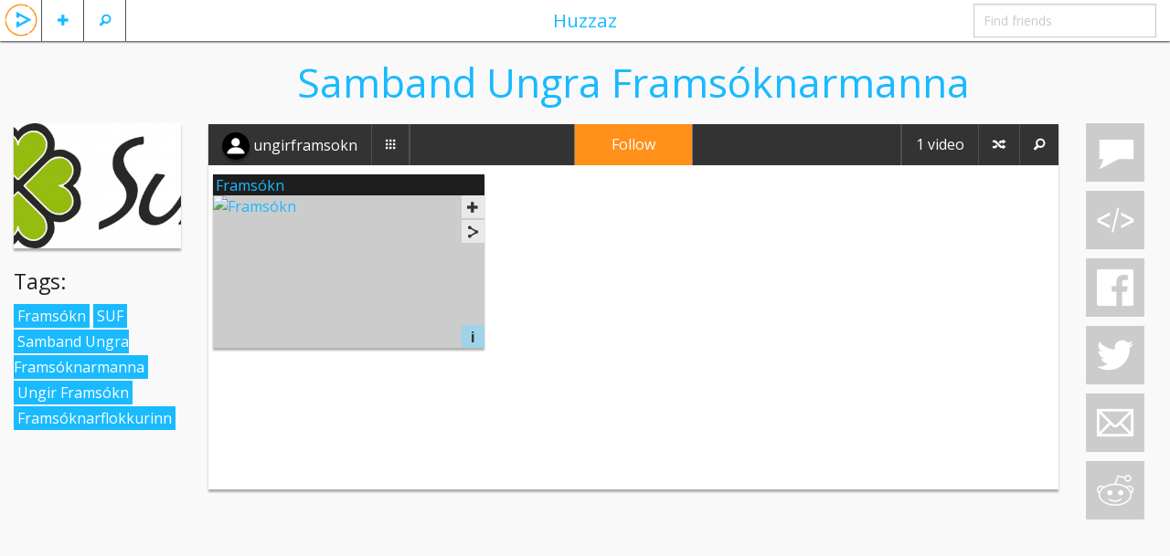

--- FILE ---
content_type: text/html; charset=UTF-8
request_url: https://huzzaz.com/collection/samband-ungra-frams-knarmanna
body_size: 11342
content:
<!doctype html>
<html class="no-js" lang="en">

		<head prefix="og: http://ogp.me/ns# fb: http://ogp.me/ns/fb# huzzaz: http://ogp.me/ns/fb/huzzaz#">
	<meta charset="utf-8"/>

	<meta property="fb:app_id" content="381735455270041" /> 
	<meta property="og:type"   content="object" /> 
	<meta property="og:url" content="https://huzzaz.com/collection/samband-ungra-frams-knarmanna" />
	<meta property="og:title" content="Samband Ungra Framsóknarmanna" />
	<meta property="og:image" content="https://huzzaz.com/procoverphotos/samband-ungra-frams-knarmanna.jpg" />
	<meta property="og:description" content="Enjoy my Huzzaz video collection!"/>
	<!-- Mobile viewport optimized: h5bp.com/viewport -->
	<meta name="viewport" content="width=device-width,initial-scale=1"/>

	<!-- twitter card -->
	<meta name="twitter:card" content="player">
	<meta name="twitter:site" content="@huzzaz">
	<meta name="twitter:title" content="Samband Ungra Framsóknarmanna">
	<meta name="twitter:description" content="Enjoy my Huzzaz video collection!">
	<meta name="twitter:image" content="https://huzzaz.com/procoverphotos/samband-ungra-frams-knarmanna.jpg">
	<meta name="twitter:player" content="https://huzzaz.com/tweetchnl/samband-ungra-frams-knarmanna">
	<meta name="twitter:player:width" content="480">
	<meta name="twitter:player:height" content="270">

	<link rel="stylesheet" type="text/css" href="/css/foundation.5.5.2.huzzaz/css/normalize.css" />
<link rel="stylesheet" type="text/css" href="/css/foundation.5.5.2.huzzaz/css/foundation.min.css" />
<link rel="stylesheet" type="text/css" href="/css/foundation.5.5.2.huzzaz/foundation-icons/foundation-icons.css" />
<link rel="stylesheet" type="text/css" href="/css/fancybox.all.min.css?2" />
<link rel="stylesheet" type="text/css" href="/css/colorpick.min.css" />
<link rel="stylesheet" type="text/css" href="//ajax.googleapis.com/ajax/libs/jqueryui/1/themes/flick/jquery-ui.css" />
<link rel="stylesheet" type="text/css" href="/css/style.min.css?31" />
<script type="text/javascript" src="/assets/c5452f5f/modernizr.js"></script>
<title>Samband Ungra Framsóknarmanna</title>
	<meta name="application-name" content="huzzaz" />
	<meta name="keywords" content="ungirframsokn Framsókn SUF Samband Ungra Framsóknarmanna Ungir Framsókn Framsóknarflokkurinn video collection huzzaz" />
	<meta name="description" content="Enjoy my Huzzaz video collection!"/>

    <link href='https://fonts.googleapis.com/css?family=Open+Sans:400,400italic,700,700italic' rel='stylesheet' type='text/css'>
							</head>

<body>
<div class="off-canvas-wrap" data-offcanvas> <div class="inner-wrap">

	
	<!-- Left Off Canvas Menu -->
<nav class="left-off-canvas-menu">
	<ul class="off-canvas-list">
					<li><label>Huzzaz</label></li>
			<li ><a data-reveal-id="loginModal">Log in</a></li>
			<li><a href="https://huzzaz.com/join" class="inviteFriends">Join Huzzaz</a></li>
			<li><a href="http://about.huzzaz.com/creating-collections/">Getting started</a></li>
			<li><a href="/collect">Bookmarklet</a></li>
			<li><a href="http://about.huzzaz.com/videogallery">Video gallery embed</a></li>
			<li><a href="http://about.huzzaz.com/pro-video-galleries">Pro video gallery showcase</a></li>
			<li><a href="http://about.huzzaz.com">About Huzzaz</a></li>
			<li><a href="/contact" onclick="window.open('http://contact.huzzaz.com?url='+encodeURIComponent(location.href), 'newwindow', 'width=600, height=500'); return false;">Contact</a></li>
			</ul>
</nav>

<!-- Right Off Canvas Menu for comments -->
	<nav class="right-off-canvas-menu">
		<ul class="off-canvas-list">
			<li><label><i class="fi-comment"></i> Comments for Samband Ungra Framsóknarmanna</label></li>
		</ul>
		<div class="off-canvas-comments">
			<div id="chat">
				<div class="leaveComment">
					<textarea id="commentTextbox" name="LeaveComment" class="commentArea" style="overflow: hidden" placeholder="leave a comment"></textarea>
				</div>
				<div id="commentHistory">
									</div>
				<div class="clear"></div>
			</div>
		</div>
	</nav>

<!-- Nav Bar -->
<nav class="tab-bar">
	<div class="left-small off-bar">
		<ul class="left">
			<li class="divider"></li>
			<li id="searchMenu" class="has-Ldropdown"><a href="#"><i class="fi-magnifying-glass"></i></a>
				<ul class="dropdown">
					<li><a href="/search">Search videos</a></li>
					<li><a href="/searchlive">Search LIVE videos</a></li>
										<li><a href="/explore">Explore collections</a></li>
				</ul>
			</li>
			<li class="divider"></li>
			<li id="plusMenu" class="has-Ldropdown"><a href="#"><i class="fi-plus"></i></a>
				<ul class="dropdown">
					<li><a data-reveal-id="loginModal">Add a video</a></li>
					<li><a data-reveal-id="loginModal">Create a collection</a></li>
					<!-- <li><a data-reveal-id="loginModal">Import playlist or album</a></li> -->
				</ul>
			</li>
			<li class="divider"></li>
						<li id="huzzazMenu" class="hzHdrLogo"><a class="left-off-canvas-toggle"><img src="/images/huzzazPlay.png" alt="huzzaz"/></a></li>
		</ul>
	</div>
	<div class="middle tab-bar-section show-for-medium-up"><a href="/explore">Huzzaz</a></div>
	<div class="right-small off-bar">
		<ul class="right">
							<li class="hide-for-large-up"><a class="right-off-canvas-toggle"><i class="fi-comment"></i></a></li>
						<li class="divider hide-for-large-up"></li>
			<li class="has-dropdown hide-for-large-up"><a href="#"><i class="fi-share"></i></a>
				<ul class="dropdown" style="width:225px;" >
					<li><a data-reveal-id="collectionEmbedModal" >&lt;/&gt;</a></li>					<li><a onclick="window.open('https://www.facebook.com/sharer/sharer.php?u=https://huzzaz.com/collection/samband-ungra-frams-knarmanna', 'newwindow', 'width=600, height=500'); return false;"><i class="fi-social-facebook"></i></a></li>
					<li><a href="#"><i class="fi-social-twitter" onclick="window.open('https://twitter.com/share?via=huzzaz&amp;hashtags=huzzaz,tweetchnl&amp;text='+encodeURI('Check out these awesome videos'), 'newwindow', 'width=600, height=500'); return false;"></i></a></li>
					<li><a href="#"><i class="fi-mail" data-reveal-id="emailFriendModal" data-message="Check out https://huzzaz.com/collection/samband-ungra-frams-knarmanna"></i></a></li>
					<li><a href="#"><i class="fi-social-reddit" onclick="window.open('http://www.reddit.com/submit?url=' + encodeURIComponent(window.location), 'newwindow', 'width=900, height=800,scrollbars=1'); return false"></i></a></li>
				</ul>
			</li>
			<li class="divider hide-for-large-up"></li>
			<li class="has-form show-for-medium-up"><input type="text" id="findFriends" placeholder="Find friends"></li>
		</ul>
	</div>
</nav>
	<div class="hz-wrap lazyload">

				
		<div id="videoadded" style="display: none;"><h2>Video added</h2></div>
		<div id="alreadyadded" style="display: none;"><h3>You already added this video</h3></div>
		<div id="huzzazapplaud" style="display: none;"><h2>Huzzah!</h2></div>
		<img src="/images/loading.svg" id="loading" alt="loading..." style="display: none;" />

		<div class="row">

			<div class="large-2 columns show-for-large-up">
									<div class="coverBox">
						<div class="collectionPic"  >
							<img src="/coverphotos/samband-ungra-frams-knarmanna.jpg" alt="cover art" />
						</div>
						<div class="clear"></div>
					</div>

					<!-- Featured order modal -->
					
					<!-- toggles collection between public and private -->
					
					<!-- about section -->
										<!-- collection tags -->
											<div class="playTagBox"><h4>Tags:</h4>
																			<a class="playTagLink" href="/explore/Framsókn">Framsókn</a>
													<a class="playTagLink" href="/explore/SUF">SUF</a>
													<a class="playTagLink" href="/explore/Samband_Ungra_Framsóknarmanna">Samband Ungra Framsóknarmanna</a>
													<a class="playTagLink" href="/explore/Ungir_Framsókn">Ungir Framsókn</a>
													<a class="playTagLink" href="/explore/Framsóknarflokkurinn">Framsóknarflokkurinn</a>
												</div>
													<div class="clear"></div>
			</div>

			<div class="small-12 large-9 columns">
				<div class="boxHeader">
											<h1 class="boxHeaderTitle">Samband Ungra Framsóknarmanna</h1>
										<div class="clear"></div>
				</div>

				<div class="mainBox">
					<!-- navbar for video collection -->
					<div class="contain-to-grid">
						<nav class="top-bar" data-topbar role="navigation">
							<ul class="title-area">
								<li class="name">
								</li>
								<!-- Remove the class "menu-icon" to get rid of menu icon. Take out "Menu" to just have icon alone -->
								<li class="toggle-topbar menu-icon"><a href="#"><span>Huzzaz</span></a></li>
							</ul>

															<!-- middle section with edit/follow button -->
								<section class="middleButton tab-bar-section show-for-large-up">
									<!-- follow/edit button -->
																			<a class="followButton" data-reveal-id="joinModal" data-toggle="modal">Follow</a>
																	</section>
							
      						<section class="top-bar-section">
								<!-- Left Nav Section -->
								<ul class="left">
																			<li><a href="/user/ungirframsokn" class="nameLink"><div class="smallCircle" style="background-image: url('/images/defaultProfilePhoto.png')"></div>  <span style="vertical-align: middle;">ungirframsokn</span></a></li>
										<li class="divider"></li>
										<li id="colltnBtn"><a href="/createdby/ungirframsokn"><i class="fi-thumbnails"></i></a></li>
										<li class="divider"></li>
										<li class="hide-for-large-up"><a class="aboutButton" data-reveal-id="aboutUserModal" title="about">?</a></li>
										<li class="divider hide-for-large-up"></li>
										<!-- toggles collection between public and private -->
																				<li class="divider"></li>
																	</ul>

								<!-- Right Nav Section -->
								<ul class="right">
									
										<!-- show edit/follow button on the right for smaller screens -->
																					<!-- follow/edit button -->
											<li class="divider hide-for-large-up"></li>
											<li class="hide-for-large-up">
																									<a class="followButton" data-reveal-id="joinModal" data-toggle="modal">Follow</a>
																							</li>
										
										<li class="divider"></li>
										<!-- shows icon for smaller screens -->
										<li class="followerCount show-for-large-up">
											<!-- <a href="/followers/samband-ungra-frams-knarmanna"><span class="hdrFollowCount">0</span><span class="followWord"> followers</span></a> -->
										</li>
										<li class="followerCount hide-for-large-up">
											<!-- <a href="/followers/samband-ungra-frams-knarmanna"><span class="hdrFollowCount">0</span> <i class="fi-torsos-all"></i></a> -->
										</li>
										<!--  -->
										<li class="divider"></li>
										<!-- shows icon for smaller screens -->
										<li class="videoCount nonBtn show-for-large-up"><a href="#">1 video</a></li>
										<li class="videoCount nonBtn hide-for-large-up"><a href="#">1 <i class="fi-play-video"></i></a></li>
										<!--  -->
										<li class="divider"></li>
										<li id="shuffleBtn" class="shuffleButton" title="Shuffle"><a href="#"><i class="fi-shuffle"></i></a></li>
										<li class="divider"></li>
										<li id="searchVidBtn" class="searchVideoButton" title="Find"><a href="#"><i class="fi-magnifying-glass"></i></a></li>
										<div id="searchVideoListBox"  style="display:none" ><input id="searchVideoList" placeholder="Find video"/></div>
																	</ul>
							</section>
						</nav>
					</div>
											<div id="videogallery">
							<div id="vidGalleryList">
																<ul id="vidList" style="list-style-type: none">
	<!-- placeholder for adding videos -->
	
	
	<li id="v0" class="videoBox" data-vid="450186" data-title="framsókn" data-title_og="Framsókn" data-order="1" data-host="youtube" data-vhostid="k4WkCVt0kq8" >
		<div class="cornerPocket">
			<!--Like Button-->
							<span data-reveal-id="joinModal" class="customIcons custom-applaud cornerApplaudButton " title="Applaud"></span>
						<div class="corner"><span class="likeNumber orange">1</span></div>
		</div>
		
		<div class="videoTitle">
			<a href="https://www.youtube.com/watch?v=k4WkCVt0kq8" rel="title" class="videoLink fancybox-media" data-vcaptionid="vcaption-0" title="Framsókn" data-title="Framsókn" onclick="return false;" data-type="youtube" data-src="https://www.youtube.com/embed/k4WkCVt0kq8" data-vid="450186">
				<span><img style="display:none;" class="" data-original="https://img.youtube.com/vi/k4WkCVt0kq8/mqdefault.jpg" data-title="Framsókn" alt="Framsókn" /></span>
				<h6 class="vidTitle">Framsókn</h6>
			</a>
		</div>

		<div class="videoThumbnail">
			<a href="https://www.youtube.com/watch?v=k4WkCVt0kq8" rel="video" class="fancybox-media" data-vcaptionid="vcaption-0" onclick="return false;" data-type="youtube" data-src="https://www.youtube.com/embed/k4WkCVt0kq8" data-title="Framsókn" >
									<img id="vthumb0" class="videoThumbImage" src="https://img.youtube.com/vi/k4WkCVt0kq8/mqdefault.jpg" data-original="https://img.youtube.com/vi/k4WkCVt0kq8/mqdefault.jpg" data-vidhost_id="k4WkCVt0kq8" data-title="Framsókn" alt="Framsókn" />
							</a>
		</div>

		<div class="videoBoxContent">
			<div class="submittedBy"><span class="user"><a href="/user/ungirframsokn" class="blackNameLink">ungirframsokn</a></span> | <span class="time">10/20/16</span></div>
		</div>

		<!--Video Add/Embed/Share Buttons-->
					<button class="btn-mini addVidBtn secondary" data-reveal-id="joinModal" type="button"><i class="fi-plus"></i></button>
				<!--Add Share dropdown button-->
		<div class="shareVidBtn">
			<div class="hzVideoDropdown hzDrop">
				<button class="btn-mini secondary"><i class="fi-share"></i></button>
				<ul class="hzDropdown">
					<li class="blue"><a href="/video/450186"><i class="fi-play-video"></i> Share Video</a></li>
					<li class="lilink" data-reveal-id="deeplinkModal" data-link="https://huzzaz.com/collection/samband-ungra-frams-knarmanna?hzv=450186" ><i class="fi-link"></i> Link</li>
					<li class="emailButton liemail" data-reveal-id="emailFriendModal" data-message="Check out https://huzzaz.com/collection/samband-ungra-frams-knarmanna?hzv=450186" data-subject="framsókn"><i class="fi-mail"></i> Email</li>
					<li class="lifacebook" data-url="https://huzzaz.com/collection/samband-ungra-frams-knarmanna?hzv=450186" data-v="0"><i class="fi-social-facebook"></i> Facebook</li>
					<li class="litwitter" onclick="window.open('https://twitter.com/share?url=https%3A%2F%2Fhuzzaz.com%2Fcollection%2Fsamband-ungra-frams-knarmanna%3Fhzv%3D450186&amp;via=huzzaz&amp;hashtags=huzzaz&amp;text='+encodeURI('Check out this video'), 'newwindow', 'width=600, height=500'); return false;"><i class="fi-social-twitter"></i> Twitter</li>
					<li data-reveal-id="videoEmbedModal" class="videoEmbedButton liembed" data-embedsrc="https://www.youtube.com/embed/k4WkCVt0kq8"><strong>&lt;/&gt;</strong> Embed</li>
				</ul>
			</div>
		</div>
		
		<!--Caption for Vid Gallery-->
		<div id="vcaption-0" style="display:none;">
			<span style="display:none;" data-vid="450186"></span>
							<button type="button" data-reveal-id="joinModal" class="customIcons custom-applaud" ></button><span class="likeNumberCaption orange">1</span>
				<button type="button" data-reveal-id="joinModal" class="btn-miniM secondary" ><i class="fi-plus"></i></button>
			
			<span class="fancyTitle">&nbsp;Framsókn</span> <span class="fancySubmittedby">submitted by ungirframsokn&nbsp;</span>
			<!--Add Share dropdown button-->
			<div class="hzFancyDropup hzDrop">
				<button class="btn-miniM secondary"><i class="fi-share"></i></button>
				<ul class="hzDropdown">
					<li class="blue"><a href="/video/450186"><i class="fi-play-video"></i> Share Video</a></li>
					<li class="lilink" data-reveal-id="deeplinkModal" data-link="https://huzzaz.com/collection/samband-ungra-frams-knarmanna?hzv=450186"><i class="fi-link"></i> Link</li>
					<li class="emailButton liemail" data-reveal-id="emailFriendModal" data-message="Check out https://huzzaz.com/collection/samband-ungra-frams-knarmanna?hzv=450186" data-subject="framsókn"><i class="fi-mail"></i> Email</li>
					<li class="lifacebook" data-url="https://huzzaz.com/collection/samband-ungra-frams-knarmanna?hzv=450186" data-v="0"><i class="fi-social-facebook"></i> Facebook</li>
					<li class="litwitter" onclick="window.open('https://twitter.com/share?url=https%3A%2F%2Fhuzzaz.com%2Fcollection%2Fsamband-ungra-frams-knarmanna%3Fhzv%3D450186&amp;via=huzzaz&amp;hashtags=huzzaz&amp;text='+encodeURI('Check out this video'), 'newwindow', 'width=600, height=500'); return false;"><i class="fi-social-twitter"></i> Twitter</li>
					<li data-reveal-id="videoEmbedModal" class="videoEmbedButton liembed" data-embedsrc="https://www.youtube.com/embed/k4WkCVt0kq8"><strong>&lt;/&gt;</strong> Embed</li>
				</ul>
			</div>
			<button type="button" data-vid="450186" data-reveal-id="vidCommentModal" class="btn-miniM-comment vidCommentButton warning"><i class="fi-comment-video"></i> Comments</button>
		</div>
		<!-- End Caption -->

		<!--Adds button to allow Mod to delete Video-->
			

		<!--Adds button to allow anyone to refresh Video-->
		<button id="vd0" data-reveal-id="vidInfoModal" data-vidid="450186" class="btn-mini vidInfo vidInfoBtn info" data-description="" data-title="Framsókn"><b>i</b></button>
		<input class="vidTitleEntity" type="hidden" value="Framsókn" />
		<input class="vidDescriptionEntity" type="hidden" value="" />

		<div class="clear"></div>

	</li>
</ul>
<div class="clear"></div>							</div>
						</div>
															</div>
				<div class="clear"></div>
			</div>

			<div class="large-1 columns show-for-large-up">
				<div class="affix rightBarFixed">
					<a class="simpleIcons si-comment socialButtons right-off-canvas-toggle" title="comments" ></a>
					<a id="embedBtn" class="simpleIcons si-embed socialButtons" title="embed"></a>
					<a class="simpleIcons si-facebook socialButtons" title="facebook"></a>
					<a class="simpleIcons si-twitter socialButtons" title="twitter" onclick="window.open('https://twitter.com/share?via=huzzaz&amp;hashtags=huzzaz,tweetchnl&amp;text='+encodeURI('Check out these awesome videos'), 'newwindow', 'width=600, height=500'); return false;"></a>
					<a class="simpleIcons si-email socialButtons emailButton" title="email" data-reveal-id="emailFriendModal" data-message="Check out https://huzzaz.com/collection/samband-ungra-frams-knarmanna" data-subject="Samband Ungra Framsóknarmanna"></a>
					<a class="simpleIcons si-reddit socialButtons" title="reddit" onclick="window.open('http://www.reddit.com/submit?url=' + encodeURIComponent(window.location), 'newwindow', 'width=900, height=800,scrollbars=1'); return false"></a>
				</div>
				<div class="clear"></div>
			</div>

		</div>

		<!-- url and unique value storage -->
						<input type="hidden" id="playbackQuality" value="default" />
				<input type="hidden" id="fullscreen" value="default" />

	</div>
	<a class="exit-off-canvas"></a>

</div> </div>

<!-- joyride tour for new users -->

<!-- css for fullscreen navigation -->
<!--Modals-->
	<!--Email Friend Modal-->
	<div id="emailFriendModal"  class="reveal-modal medium" data-reveal>
 
	<div class="modalHeader">
	    <h5>Email</h5>
	</div>
 
	<form id="newCollectionForm" method="post" enctype="multipart/form-data">

		<div class="row hide">
			<div class="small-3 columns">
				<label for="name" class="inputLabel">Name</label>
			</div>
			<div class="small-10 columns">
				<input id="name" type="text" class="fullWidthInput" name="name" placeholder="Name">
			</div>
		</div>

		<div class="row collapse emailOptions">
			<div class="small-12 columns center emailOptionHeader">Send email via</div>
			<div class="small-3 columns center emailOption"><a id="gmailOption" href="" target="_blank">gmail</a></div>
			<div class="small-3 columns center emailOption"><a id="yahoomailOption" href="" target="_blank">yahoo mail</a></div>
			<div class="small-3 columns center emailOption"><a id="hotmailOption" href="" target="_blank">hotmail, outlook</a></div>
			<div class="small-3 columns center emailOption"><a id="aolmailOption" href="" target="_blank">aol mail</a></div>
		</div>

		<div class="row">
			<div class="small-2 columns">
				<label for="emailFriendsFrom" class="inputLabel">From</label>
			</div>
			<div class="small-10 columns">
				<input id="emailFriendsFrom" type="text" class="fullWidthInput" name="emailFriendsFrom" placeholder="Your name" required>
			</div>
		</div>

		<div class="row">
			<div class="small-2 columns">
				<label for="emailFriends" class="inputLabel">To</label>
			</div>
			<div class="small-10 columns">
				<input id="emailFriends" type="text" class="fullWidthInput" name="emailFriends" placeholder="friends, family, strangers, enemies..." required>
			</div>
		</div>

		<div class="row">
			<div class="span-12 columns inputLabel">Message</div>
			<div class="span12 columns"><textarea maxlength="600" name="emailFriendsMessage" class="fullWidthTextArea emailFriendsMessage cEmbed" style="height: 120px" ></textarea></div>
		</div>

		<div class="row">
			<div class="small-12 columns">
				<button type="submit" class="right">Send email</button>
			</div>
		</div>

	</form>
  <a class="close-reveal-modal">&#215;</a>

</div>	<!--Video Comment Modal-->
	
<div id="vidCommentModal" class="reveal-modal medium" data-reveal>
 
	<div class="row">
		<div class="small-12 columns"><h5 class="center orange">Live Video Comments</h5></div>
	</div>
	 
	<div class="modalComment row">
		<div class="small-12 columns">
			<textarea id="vidCommentTextbox" name="LeaveVidComment" class="vidCommentArea" style="overflow: hidden" placeholder="join the conversation"></textarea>
		</div>
	</div>
	<div id="vidCommentHistory"></div>
	<a class="close-reveal-modal">&#215;</a> 
</div>	<!--Embed Video Modal-->
	<div id="videoEmbedModal" class="reveal-modal medium" data-reveal>
	<div class="modalHeader">
	    <h5>Embed video on a website or blog</h5>
	</div>

	<div class="embedInputs row">
		<div class="small-2 columns text-right">
			Width
		</div>
		<div class="small-4 columns">
			<div class="row collapse">
				<div class="small-9 columns">
					<input type="text" class="embedWidth" value="Auto" disabled/>
				</div>
				<div class="small-3 columns">
					<span class=" postfix">px</span>
				</div>
			</div>
		</div>
		<div class="small-2 columns text-right">
			Height
		</div>
		<div class="small-4 columns">
			<div class="row collapse">
				<div class="small-9 columns">
					<input type="text" class="embedHeight" value="Auto" disabled/>
				</div>
				<div class="small-3 columns">
					<span class="postfix">px</span>
				</div>
			</div>
		</div>
	</div>

	<div class="row">
		<div class="small-12 columns">
			<textarea class="embedCode cEmbed" rows="6" readonly></textarea>
		</div>
	</div>
	<input type="hidden" id="embedsrchidden" />

	<a class="close-reveal-modal">&#215;</a> 
</div>	<!--Embed Collection Modal-->
	<div id="collectionEmbedModal" class="reveal-modal medium" data-reveal>

	<div class="modalHeader">
	    <h5>Video Gallery Embed Code <a href="http://pro.huzzaz.com/videogallery" class="embedtuts" target="_blank" >Tutorials</a></h5>
	</div>

	<div class="row">
					<div class="small-12 columns">
				<b>Layout options</b>: <a href="http://pro.huzzaz.com/pro-video-galleries/" target="_blank" class="bluetoorangelink">Previews here</a>
				<ul class="layoutOptions center">
				    <li class="active layoutOption">Atlas</li>
				    <li class="layoutOption disabled" data-reveal-id="warningProOnlyModal">Vega</li>
				    <li class="layoutOption disabled" data-reveal-id="warningProOnlyModal">Luna</li>
				    <li class="layoutOption disabled" data-reveal-id="warningProOnlyModal">Stella</li>
				    <li class="layoutOption disabled" data-reveal-id="warningProOnlyModal">Nova</li>
				    <li class="layoutOption disabled" data-reveal-id="warningProOnlyModal">Saros</li>
				    <li class="layoutOption disabled" data-reveal-id="warningProOnlyModal">Helios</li>
				    <li class="layoutOption disabled" data-reveal-id="warningProOnlyModal">Aurora</li>
				    <li class="layoutOption disabled" data-reveal-id="warningProOnlyModal">Mira</li>
				    <li class="layoutOption disabled" data-reveal-id="warningProOnlyModal">Orion</li>
				    <li class="layoutOption disabled" data-reveal-id="warningProOnlyModal">Popout Link</li>
				</ul>
			</div>
			</div>

	
		<div class="cEmbedInputs row">
			<div class="small-2 columns vppInput end">
				<label for="vcVpp"><a onclick="window.open('https://huzzaz.com/proembed/huzzaz-feature-tutorials?layout=popout&hzv=493783', 'newwindow', 'width=1025, height=650'); return false;" href="https://huzzaz.com/proembed/huzzaz-feature-tutorials?layout=popout">Videos/Page</a></label>
				<div class="row collapse postfix-radius">
					<div class="small-12 medium-12 large-6 columns end">
						<input type="text" id="vcVpp" class="vcInput2" value="12" >
					</div>
				</div>
			</div>
			<div class="small-2 columns searchInput">
				<label><a onclick="window.open('https://huzzaz.com/proembed/huzzaz-feature-tutorials?layout=popout&hzv=493789', 'newwindow', 'width=1025, height=650'); return false;" href="https://huzzaz.com/proembed/huzzaz-feature-tutorials?layout=popout">Search</a><sup class="blue" style="cursor: pointer;" title="Add a search box">?</sup></label>
				<div class="switch" data-reveal-id="warningProOnlyModal">
				  <input id="vcEmbedSearch" type="checkbox" value="1">
				  <label for="vcEmbedSearch"></label>
				</div>
			</div>
			<div class="small-2 columns">
				<label><a onclick="window.open('https://huzzaz.com/proembed/huzzaz-feature-tutorials?layout=popout&hzv=493788', 'newwindow', 'width=1025, height=650'); return false;" href="https://huzzaz.com/proembed/huzzaz-feature-tutorials?layout=popout">Gray</a><sup class="blue" style="cursor: pointer;" title="Use a neutral color play icon">?</sup></label>
				<div class="switch" data-reveal-id="warningProOnlyModal">
					<input id="vcEmbedGicon" type="checkbox" value="1" />
					<label for="vcEmbedGicon"></label>
				</div>
			</div>
			<div class="small-2 columns titleOverlayInput">
				<label><a onclick="window.open('https://huzzaz.com/proembed/huzzaz-feature-tutorials?layout=popout&hzv=493790', 'newwindow', 'width=1025, height=650'); return false;" href="https://huzzaz.com/proembed/huzzaz-feature-tutorials?layout=popout">Title Overlay</a><sup class="blue" style="cursor: pointer;" title="Title overlays on thumbnail when hovered on">?</sup></label>
				<div class="switch" data-reveal-id="warningProOnlyModal">
					<input id="vcEmbedTitleOverlay" type="checkbox" value="1" />
					<label for="vcEmbedTitleOverlay"></label>
				</div>
			</div>
			<div class="small-2 columns nocoverartInput">
				<label><a onclick="window.open('https://huzzaz.com/proembed/huzzaz-feature-tutorials?layout=popout&hzv=493785', 'newwindow', 'width=1025, height=650'); return false;" href="https://huzzaz.com/proembed/huzzaz-feature-tutorials?layout=popout">No Cover Art</a><sup class="blue" style="cursor: pointer;" title="Shows 1st video by default instead of cover art">?</sup></label>
				<div class="switch" data-reveal-id="warningProOnlyModal">
					<input id="vcNoCoverArt" type="checkbox" value="1" />
					<label for="vcNoCoverArt"></label>
				</div>
			</div>
			<div class="small-2 columns end autoplay">
				<label><a onclick="window.open('https://huzzaz.com/proembed/huzzaz-feature-tutorials?layout=popout&hzv=493786', 'newwindow', 'width=1025, height=650'); return false;" href="https://huzzaz.com/proembed/huzzaz-feature-tutorials?layout=popout">Autoplay</a><sup class="blue" style="cursor: pointer;" title="Automatically plays first video when page loads">?</sup></label>
				<div class="switch" data-reveal-id="warningProOnlyModal">
					<input id="vcAutoplay" type="checkbox" value="1" />
					<label for="vcAutoplay"></label>
				</div>
			</div>
		</div>

		<div class="row">
			<div class="span-12 columns">
				<b>Float Video</b>(<a onclick="window.open('https://huzzaz.com/proembed/huzzaz-feature-tutorials?layout=popout&hzv=584915', 'newwindow', 'width=1025, height=650'); return false;" href="https://huzzaz.com/proembed/huzzaz-feature-tutorials?layout=popout">Preview</a>): Video player minimizes and floats on page as user scrolls
			</div>
		</div>

		<div class="cEmbedInputs row">
			<div class="small-2 columns end autoplay">
				<label>Disabled</label>
				<div class="switch">
					<input id="float_disabled_input" type="radio" name="float_video" value="0" checked/>
					<label for="float_disabled_input"></label>
				</div>
			</div>
			<div class="small-2 columns end autoplay">
				<label>Top Left</label>
				<div class="switch" data-reveal-id="warningProOnlyModal">
					<input id="float_topleft_input" type="radio" name="float_video" value="topleft" />
					<label for="float_topleft_input"></label>
				</div>
			</div>
			<div class="small-2 columns end autoplay">
				<label>Top Right</label>
				<div class="switch" data-reveal-id="warningProOnlyModal">
					<input id="float_topright_input" type="radio" name="float_video" value="topright" />
					<label for="float_topright_input"></label>
				</div>
			</div>
			<div class="small-2 columns end autoplay">
				<label>Bottom Left</label>
				<div class="switch" data-reveal-id="warningProOnlyModal">
					<input id="float_bottomleft_input" type="radio" name="float_video" value="bottomleft" />
					<label for="float_bottomleft_input"></label>
				</div>
			</div>
			<div class="small-2 columns end autoplay">
				<label>Bottom Right</label>
				<div class="switch" data-reveal-id="warningProOnlyModal">
					<input id="float_bottomright_input" type="radio" name="float_video" value="bottomright" />
					<label for="float_bottomright_input"></label>
				</div>
			</div>
		</div>

	
	<div class="row">
		<div class="span-12 columns">
			<b>Custom Colors</b> - Use <a href="http://www.colourlovers.com/web" target="_blank" class="bluetoorangelink" >Hex colors</a> or <a href="http://www.w3schools.com/colors/colors_names.asp" target="_blank" class="bluetoorangelink" >CSS color names</a>
		</div>
	</div>

	<div class="cEmbedInputs row">
		<div class="small-3 columns">
			<label for="vcBg">Background</label>
			<input type="text" id="vcBg" class="colorI" placeholder="optional" /><div class="color-box"></div>
		</div>
		<div class="small-3 columns">
			<label for="vcColor">Font color</label>
			<input type="text" id="vcColor" class="colorI" placeholder="optional" /><div class="color-box"></div>
		</div>
		<div class="small-3 columns">
			<label for="vcButton">Button</label>
			<input type="text" id="vcButton" class="colorI" placeholder="optional"/><div class="color-box"></div>
		</div>
		<div class="small-3 columns">
			<label for="vcHighlight">Highlight</label>
			<input type="text" id="vcHighlight" class="colorI" placeholder="optional"/><div class="color-box"></div>
		</div>
	</div>

	<div class="cEmbedOptions row">
		<div class="span-12 columns">
			<b>Website Embed Codes</b>
		</div>
		<div class="small-12 columns">
			<dl class="tabs" data-tab>
				<dd class="codeNav active"><a href="#wpEmbed">Wordpress</a></dd>
				<dd class="codeNav"><a href="#ssEmbed">SquareSpace</a></dd>
				<dd class="codeNav"><a href="#weebly">Weebly</a></dd>
				<dd class="codeNav"><a href="#tpostEmbed">Tumblr</a></dd>
				<dd class="codeNav"><a href="#hEmbed">HTML</a></dd>
			</dl>
			<div class="tabs-content">
				<div class="content active" id="wpEmbed">
					<span>(1) Download the <a href="http://wordpress.org/plugins/huzzaz-video-gallery/" target="_blank" class="bluetoorangelink">plugin</a> (2) Copy &amp; paste the shortcode below in to WordPress</span>
					<textarea id="wpEmbedCode" class="cEmbed" rows="2" readonly>[huzzaz id="samband-ungra-frams-knarmanna" vpp="12"]</textarea>
				</div>
				<div class="content" id="ssEmbed">
					<span>(1) Add Markdown block to page (2) Copy &amp; paste the code snippet below in to "Markdown" block</span>
					<textarea id="ssEmbedCode" class="cEmbed" rows="5" readonly><div class="hzWrapper"><div class="hzload" style="width: 200px; padding: 10px; border-radius: 5px; margin: auto; text-align: center; background-color: #fff;"><img src="//huzzaz.com/images/hzload.gif" style="width:75px;" alt="loading videos"/><div>Loading Videos...</div></div><iframe class="hzframe" src="https://huzzaz.com/embed/samband-ungra-frams-knarmanna?vpp=12" height="0" width="100%" frameborder="0" webkitAllowFullScreen mozallowfullscreen allowFullScreen allowTransparency="true"></iframe><script src="https://huzzaz.com/js/hzframe.min.js"></script></div></textarea>
				</div>
				<div class="content" id="weebly">
					<span>(1) Download the Huzzaz App for Weebly (2) Copy &amp; paste the shortcode below into Weebly</span>
					<textarea id="weeblyEmbedCode" class="cEmbed" rows="5" readonly>embed/samband-ungra-frams-knarmanna?vpp=12</textarea>
				</div>
				<div class="content" id="tpostEmbed">
					<span>(1) Change Account Settings to Edit posts using plain text/HTML (2) Copy &amp; paste the shortcode below in to Tumblr</span>
					<textarea id="tpostEmbedCode" class="cEmbed" rows="5" readonly><div class="hzWrapper"><div class="hzload" style="width: 200px; padding: 10px; border-radius: 5px; margin: auto; text-align: center; background-color: #fff;"><img src="//huzzaz.com/images/hzload.gif" style="width:75px;" alt="loading videos"/><div>Loading Videos...</div></div><iframe class="hzframe" src="https://huzzaz.com/embed/samband-ungra-frams-knarmanna?vpp=12" height="0" width="100%" frameborder="0" webkitAllowFullScreen mozallowfullscreen allowFullScreen allowTransparency="true"></iframe><script src="https://huzzaz.com/js/hzframe.min.js"></script></div></textarea>
				</div>
				<div class="content" id="hEmbed">
					<span>(1) Copy &amp; paste the code snippet below</span> <span class="pLink"><a onclick="window.open('https://huzzaz.com/proembed/samband-ungra-frams-knarmanna?layout=popout', 'newwindow', 'scrollbars=1,width=1025, height=650'); return false;" href="https://huzzaz.com/proembed/samband-ungra-frams-knarmanna?layout=popout">Samband Ungra Framsóknarmanna</a></span>
					<textarea id="hEmbedCode" class="cEmbed" rows="5" readonly><div class="hzWrapper"><div class="hzload" style="width: 200px; padding: 10px; border-radius: 5px; margin: auto; text-align: center; background-color: #fff;"><img src="//huzzaz.com/images/hzload.gif" style="width:75px;" alt="loading videos"/><div>Loading Videos...</div></div><iframe class="hzframe" src="https://huzzaz.com/embed/samband-ungra-frams-knarmanna?vpp=12" height="0" width="100%" frameborder="0" webkitAllowFullScreen mozallowfullscreen allowFullScreen allowTransparency="true"></iframe><script src="https://huzzaz.com/js/hzframe.min.js"></script></div></textarea>
				</div>
			</div>
		</div>
	</div>
	
	<input type="hidden" id="cembedsrchidden" value="samband-ungra-frams-knarmanna" />
	<a class="close-reveal-modal"><i class="fi-arrow-right"></i></a>
</div>	<!--About User Modal-->
	<div id="aboutUserModal" class="reveal-modal small" data-reveal>
 
	<div class="modalHeader">
				    <h5>Samband Ungra Framsóknarmanna</h5>
			</div>
	 
	<div class="row">
		<div class="small-12 columns">
			<div class="collectionDescription">
															A mysterious collection of some sorts...
												</div>
							<div class="playTagBox"><b>Tags:</b>
													<a class="playTagLink" href="/explore/Framsókn">Framsókn</a>
									<a class="playTagLink" href="/explore/SUF">SUF</a>
									<a class="playTagLink" href="/explore/Samband_Ungra_Framsóknarmanna">Samband Ungra Framsóknarmanna</a>
									<a class="playTagLink" href="/explore/Ungir_Framsókn">Ungir Framsókn</a>
									<a class="playTagLink" href="/explore/Framsóknarflokkurinn">Framsóknarflokkurinn</a>
								</div>
			
		</div>
	</div>
	<a class="close-reveal-modal">&#215;</a>

</div>	<!--Video Info Modal-->
	<div id="vidInfoModal" class="reveal-modal small" data-reveal>
	 
			<div class="modalHeader">
		    <button class="secondary editVidInfo left" type="button" data-reveal-id="warningProOnlyModal2" style="margin-left: 5px; margin-top: 5px;"><i class="fi-pencil"></i></button>
		    <h5 id="vidInfoTitle" style="display:inline-block;">Video Info</h5>
		</div>
	 
		<div class="row"><div class="small-12 columns">
			<div id="vidInfoDesc">Description</div>
		</div> </div>

	
	<form id="refreshVidForm" method="post">		 
		<div class="row" style="padding: 10px 0; background-color: #ddd; margin-top: 10px;"><div class="small-12 columns">
			<button id="refreshVidButton" type="submit" name="refreshVid"><i class="fi-refresh"></i></button>
			Update the title and description from YouTube or Vimeo
		</div> </div>
	</form>

	<a class="close-reveal-modal">&#215;</a>
</div>	<!--Deeplink Modal-->
	<div id="deeplinkModal" class="reveal-modal small" data-reveal>
 
	<div class="modalHeader">
	    <h5>Share this video and collection</h5>
	</div>

	<div class="row">
		<div class="small-12 columns">
			<div class="deeplink"></div>
		</div>
	</div>
	<a class="close-reveal-modal">&#215;</a>

</div>	<!--Warning Pro Only Modal-->
	<div id="warningProOnlyModal" class="reveal-modal small" data-reveal>
 
	<div class="modalHeader">
	    <h5>Huzzaz Pro Feature</h5>
	</div>

	<div class="row">
		<div class="small-12 columns">
			<div>This feature is only available with Huzzaz Pro.</div>
			<br/>
			<a class="button btn-inverse" href="#" data-reveal-id="collectionEmbedModal">Back</a>
			<a class="button" href="/pro" >Get Huzzaz Pro</a>
		</div>
	</div>
	<a class="close-reveal-modal">&#215;</a>

</div>	<!--Warning Pro Only 2 Modal-->
	<div id="warningProOnlyModal2" class="reveal-modal small" data-reveal>
 
	<div class="modalHeader">
	    <h5>Huzzaz Pro Feature</h5>
	</div>

	<div class="row">
		<div class="small-12 columns">
			<div>Get Huzzaz Pro to create unique titles and descriptions for your videos.</div>
			<br/>
			<a class="button" href="/pro" >Get Huzzaz Pro</a>
		</div>
	</div>
	<a class="close-reveal-modal">&#215;</a>

</div>
	

	<!-- Join Modal  -->
	<div id="joinModal" class="reveal-modal medium" data-reveal>
	 
 	<div class="modalHeader">
	    <h5>Join Huzzaz</h5>
	</div>
	 
	<div class="row">
		<div class="small-12 columns center requestTitle">Start collecting all your favorite videos</div>
		<div class="small-12 columns center"><a href="https://huzzaz.com" class="joinButton">Join Huzzaz</a></div>
	</div>

	<a class="close-reveal-modal">&#215;</a>
</div>
	<!-- Log In  -->
	<div id="loginModal" class="reveal-modal medium" data-reveal>
 
	<div class="modalHeader">
	    <h5 >Log in</h5>
	</div>
 		
	<form id="loginForm" method="post">

		<div class="row">
			<div class="small-12 medium-5 columns">
				<label for="LoginForm_user_id">Username</label>
				<input name="LoginForm[user_id]" type="text" id="LoginForm_user_id" style="margin: 0;" required="required" class="modalInput" tabindex="1" />
				<a href="https://huzzaz.com/join">Join Huzzaz</a>
			</div>
			<div class="small-12 medium-5 columns">
				<label for="LoginForm_password">Password</label>
				<input id="LoginForm_password" type="password" name="LoginForm[password]" style="margin: 0;" required="required" class="modalInput" tabindex="3"/>
				<a class="forgotpassword" data-reveal-id="forgotPasswordModal">Forgot your password?</a>
			</div>
			<div class="small-4 medium-2 columns">
				<button type="submit" style="margin: 20px 0 0" tabindex="3">Log in</button>
			</div>
		</div>
	</form>

	<hr style="margin: 20px 0;">

	<div class="row" style="margin-bottom: 40px;">
		<div class="small-12 columns facebooklogin center">
			<img src="/images/facebook-login-button.png" alt="facebook login" onclick="fbLogin()" style="cursor:pointer" />
		</div>
	</div>
	<a class="close-reveal-modal">&#215;</a>

</div>
	<!--Forgot Password Modal-->
	<div id="forgotPasswordModal" class="reveal-modal medium" data-reveal>
 
	<div class="modalHeader">
	    <h5>Retrieve username and password</h5>
	</div>
	<form method="post">
		<div class="hide">
			<div class="span3 inputLabel">Name</div>
			<input id="name" type="text" name="name" />
		</div>

		<div class="row">
			<div class="small-12 columns"><h5>Enter your email address to retrieve your username and password</h5></div>
			<div class="small-4 columns end"><input type="email" name="forgotPassword" class="modalInput" id="forgotPassword" placeholder="Email" /></div>
			<div class="small-12 columns">(Check your spam folder if you don't find it in your inbox)</div>
		</div>

		<hr style="margin: 20px 0;">

		<div class="row">
			<div class="small-12 columns"><button type="submit" class="right">Send help</button></div>
		</div>
	</form>
	<a class="close-reveal-modal">&#215;</a>

</div>

<script src="//ajax.googleapis.com/ajax/libs/jquery/2.1.1/jquery.min.js"></script>
<script src="//ajax.googleapis.com/ajax/libs/jqueryui/1.11.2/jquery-ui.min.js"></script>
<script src= "https://player.twitch.tv/js/embed/v1.js"></script>
<script type="text/javascript" src="https://ssl.p.jwpcdn.com/6/11/jwplayer.js"></script>









<script type="text/javascript">
$(function() {
	$(document).foundation('joyride', 'start');
	// custom animation for embed modal
	$('#embedBtn').on('click', function() {
	  $('#collectionEmbedModal').css("visibility", "visible").css("display", "block");
	  $('#collectionEmbedModal').animate({
	  	right: "0"
	  });
	});
	$('#collectionEmbedModal .close-reveal-modal').on('click', function() {
	  $('#collectionEmbedModal').animate({
	  	right: "-60%"
	  }, 400, function(){
		  $('#collectionEmbedModal').css("visibility", "hidden").css("display", "none");	  	
	  });
	});

});
</script>

<script type="text/javascript">

	//paginates videos when it is the applauded section
	$('body').on('click', '.prevPage', function(){
		$("#loading").show();
		var $next = $(this).next();
		var $prev = $(this);
		$prev.attr('data-page', parseInt($prev.attr('data-page'),10)-1);
		$next.attr('data-page', parseInt($next.attr('data-page'),10)-1);		
		$("#"+$(this).data('gallery')).load('/collection/paginate?page='+$(this).attr('data-page'), function() {
			$("#loading").hide();
		    //load video thumbnails via ajax on new page
		    $('.lazy').each(function (i, e) {
		        if( $(this).hasClass('vimeoThumb') ) {
		            var that = $(this);
		            var index = i;
		            $.ajax({
		                url: 'https://vimeo.com/api/oembed.json?url=http%3A//vimeo.com/' + that.data('vidhost_id'),
		                json: 'callback',
		                dataType: 'json',
		                success: function (data) {
		                    imgUrl = data.thumbnail_url.replace("http://","https://");
		                    that.parent().data("image", imgUrl);
		                    if( index < 13 ){
		                        that.hide().attr('src', imgUrl).fadeIn().data('original', imgUrl)
		                        .parents('.videoBox').find('.vimeoHiddenThumb').data('original', imgUrl).attr('src', imgUrl);
		                    }
		                    else{
		                        that.data('original', imgUrl)
		                        .parents('.videoBox').find('.vimeoHiddenThumb').data('original', imgUrl).attr('src', imgUrl);
		                    }
		                }
		            });
		        } else if( $(this).hasClass('twitchVOD') ) {
		            var that = $(this);
		            var index = i;
		            $.ajax({
		                url: 'https://api.twitch.tv/kraken/videos/' + that.data('vidhost_id'),
		                json: 'callback',
		                dataType: 'json',
		                headers: {
		                    'Accept': 'application/vnd.twitchtv.v5+json',
		                    'Client-ID': 'hves9wj2oata8bwwlo12c0e61wbahx'
		                },
		                success: function (data) {
		                    imgUrl = data.preview.large;
		                    that.parent().data("image", imgUrl);
		                    if( index < 13 ){
		                        that.hide().attr('src', imgUrl).fadeIn().data('original', imgUrl)
		                        .parents('.videoBox').find('.vimeoHiddenThumb').data('original', imgUrl).attr('src', imgUrl);
		                    }
		                    else{
		                        that.data('original', imgUrl)
		                        .parents('.videoBox').find('.vimeoHiddenThumb').data('original', imgUrl).attr('src', imgUrl);
		                    }
		                }
		            });
		        } else if( $(this).hasClass('twitchLive') ) {
		            var that = $(this);
		            var index = i;
		            $.ajax({
		                url: 'https://api.twitch.tv/kraken/users?login=' + that.data('vidhost_id'),
		                json: 'callback',
		                dataType: 'json',
		                headers: {
		                    'Accept': 'application/vnd.twitchtv.v5+json',
		                    'Client-ID': 'hves9wj2oata8bwwlo12c0e61wbahx'
		                },
		                success: function (user_data) {
		                    $.ajax({
		                        url: 'https://api.twitch.tv/kraken/streams/' + user_data.users[0]._id,
		                        json: 'callback',
		                        dataType: 'json',
		                        headers: {
		                            'Accept': 'application/vnd.twitchtv.v5+json',
		                            'Client-ID': 'hves9wj2oata8bwwlo12c0e61wbahx'
		                        },
		                        success: function (stream_data) {
		                            if(stream_data.stream) {
		                                imgUrl = stream_data.stream.preview.large;
		                                that.parents('.videoBox').prepend('<div class="liveBadge">LIVE</div>');
		                            } else {
		                                imgUrl = "/images/twitchLive-offline.png";
		                            }
		                            that.parent().data("image", imgUrl);
		                            if( index < 13 ){
		                                that.hide().attr('src', imgUrl).fadeIn().data('original', imgUrl)
		                                .parents('.videoBox').find('.vimeoHiddenThumb').data('original', imgUrl).attr('src', imgUrl);
		                            }
		                            else{
		                                that.data('original', imgUrl)
		                                .parents('.videoBox').find('.vimeoHiddenThumb').data('original', imgUrl).attr('src', imgUrl);
		                            }
		                        }
		                    });
		                }
		            });
		        }
		    });
			$( ".videoThumbImage" ).css( "height", parseInt($(".videoThumbImage").css("width"),10)*9/16 );
		});
		if( $prev.attr('data-page') === 0 )
			$prev.toggleClass("btn-inverse prevPage");
		if( $next.attr('data-page') == parseInt($(this).data('pagetotal'),10)-1 )
			$next.toggleClass("btn-inverse nextPage");
		$('html, body').animate({ scrollTop: 0 }, 'slow');
	});
	$('body').on('click', '.nextPage', function(data){
		$("#loading").show();
		var $next = $(this);
		var $prev = $(this).prev();
		$("#"+$(this).data('gallery')).load('/collection/paginate?page='+$(this).attr('data-page'), function() {
			$("#loading").hide();
		    //load video thumbnails via ajax on new page
		    $('.videoThumbImage').each(function (i, e) {
		        var that = $(this);
		        if( $(this).hasClass('vimeoThumb') ) {
		            $.ajax({
		                url: 'https://vimeo.com/api/oembed.json?url=http%3A//vimeo.com/' + that.data('vidhost_id'),
		                jsonp: 'callback',
		                dataType: 'jsonp',
		                success: function (data) {
		                    imgUrl = data[0].thumbnail_url;
		                    that.hide().attr('src', imgUrl).fadeIn()
		                    .parents('.videoBox').find('.vimeoHiddenThumb').attr('src', imgUrl);
		                }
		            });
		        } else {
			        that.hide().attr('src', that.data('original')).fadeIn()
			        .parents('.videoBox').find('.vimeoHiddenThumb').attr('src', that.data('original'));
		        }
		    });
		});
		$prev.attr('data-page', parseInt($prev.attr('data-page'),10)+1);
		$next.attr('data-page', parseInt($next.attr('data-page'),10)+1);		
		if( $next.attr('data-page') == $(this).data('pagetotal') )
			$next.toggleClass("btn-inverse nextPage");
		if( $prev.attr('data-page') == 1 )
			$prev.toggleClass("btn-inverse prevPage");
		$('html, .hz-wrap').animate({ scrollTop: 0 }, 'slow');
	});

	$('body').on('click', '.si-facebook', function(){
		FB.ui({
		  method: 'feed',
		  link: window.location.href,
		  picture: $("meta[property='og:image']").attr('content'),
		  name: $("meta[property='og:title']").attr('content'),
		  description: $("meta[property='og:description']").attr('content').substr(0,900),
		  caption: "powered by Huzzaz",
		}, function(response){});
	});

	$('body').on('click', '.lifacebook', function(){
		FB.ui({
		  method: 'feed',
		  link: $(this).data('url'),
		  picture: $("#vthumb" + $(this).data('v')).attr('src').replace('mqdefault','hqdefault'),
		  name: $("#v" + $(this).data('v')).data('title'),
		  description: $("#vd" + $(this).data('v')).data('description').substr(0,900),
		  caption: $("meta[property='og:title']").attr('content') + "powered by Huzzaz",
		}, function(response){});
	});

	$(document).ready(function() {
	    //video search autocomplete using youtube api
	    $("#searchInput").autocomplete({
	        source: function(request, response) {
	            $.getJSON("https://suggestqueries.google.com/complete/search?callback=?",
	                {
	                  "hl":"en", // Language
	                  "ds":"yt", // Restrict lookup to youtube
	                  "jsonp":"suggestCallBack", // jsonp callback function name
	                  "q":request.term, // query term
	                  "client":"youtube" // force youtube style response, i.e. jsonp
	                }
	            );
	            suggestCallBack = function (data) {
	                var suggestions = [];
	                $.each(data[1], function(key, val) {
	                    suggestions.push({"value":val[0]});
	                });
	                suggestions.length = 7; // prune suggestions list to only 7 items
	                response(suggestions);
	            };
	        },
	    });

		//adds New Message Notification and real-time chat to collection when open
		var refreshComments = null;
		$(".right-off-canvas-toggle").click( function () {
			// var oldComment = $('.commentBox').first().children('.comment').text();
			refreshComments = setInterval(function() {
				$("#commentHistory").load('/collection/comments/' + $("#collectionId").val());
			}, 3000);
			$.ajaxSetup({ cache: false });
		});
		$(".exit-off-canvas").click( function () {
			window.clearInterval(refreshComments);
		});

	    // settings for color picker in embed modal
	    $('.color-box').colpick({
	        colorScheme:'light',
	        layout:'hex',
	        color:'',
	        onSubmit:function(hsb,hex,rgb,el) {
	            $(el).css('background','none').css('background-color', '#'+hex);
	            $(el).prev().val('*'+hex).change();
	            $(el).colpickHide();
	        }
	    });


	});

	var vidRefreshId;
	//toggles video comment button's color and initiates modal content
	$('body').on('click', '.vidCommentButton', function (e) {
		$(this).toggleClass("btn-warning");
		var vid = $(this).data("vid");
		$("#vidCommentHistory").load('/video/comments/' + vid);
		//adds real-time chat
		var oldComment = $('#vidCommentHistory').children('.commentBox').first().children('.comment').text();
		vidRefreshId = setInterval(function() {
			$("#vidCommentHistory").load('/video/comments/' + vid);
		}, 3000);
		$.ajaxSetup({ cache: false });
	});

	$('body').tooltip();
	//youtube iframe api script
	var tag = document.createElement('script');
	tag.src = "//www.youtube.com/iframe_api";
	var firstScriptTag = document.getElementsByTagName('script')[0];
	firstScriptTag.parentNode.insertBefore(tag, firstScriptTag);

	//votes for video when up arrow is pressed and unfav/fav when down arrow is pressed, toggles comments with "tab" key
	$(document).keydown(function (e) {
		if (e.keyCode == 38) { 
			if($(".fancybox-title").length) {
				$(".fancybox-title").children('.vidLikeG').click();
				return false;
			}
		}
		if (e.keyCode == 40) { 
			if($(".fancybox-title").length) {
				$(".fancybox-title").children('.favG').click();
				return false;
			}
		}
		if (e.keyCode == 9) { 
			if($(".fancybox-title").length) {
				$(".fancybox-title").find('.vidCommentButton').click();
				return false;
			}
		}
		if (e.keyCode == 27) { 
			if($(".fancybox-title").length) {
				$.fancybox.close( true );
				return false;
			}
		}
		if (e.keyCode == 39) { 
			if($(".fancybox-title").length) {
				$.fancybox.next();
				return false;
			}
		}
		if (e.keyCode == 37) { 
			if($(".fancybox-title").length) {
				$.fancybox.prev();
				return false;
			}
		}
	});
    //scroll video name in tab title
	var tid = 0;
    function titleMarquee(documentTitle) {
		document.title = documentTitle;
        documentTitle = documentTitle.substring(1) + documentTitle.substring(0,1);
        tid = setTimeout(function(){ titleMarquee(documentTitle); }, 200);
    }
</script>
    <script>
      //youtube iframe api script
      var tag = document.createElement('script');
      tag.src = "//www.youtube.com/iframe_api";
      var firstScriptTag = document.getElementsByTagName('script')[0];
      firstScriptTag.parentNode.insertBefore(tag, firstScriptTag);
    </script>

    <!-- Global Site Tag (gtag.js) - Google Analytics -->
    <script async src="https://www.googletagmanager.com/gtag/js?id=UA-41849334-1"></script>
    <script>
      window.dataLayer = window.dataLayer || [];
      function gtag(){dataLayer.push(arguments);}
      gtag('js', new Date());

      gtag('config', 'UA-41849334-1');
    </script>

	<script type="text/javascript" src="/assets/c5452f5f/fastclick.js"></script>
<script type="text/javascript" src="/assets/8a875a62/foundation.min.js"></script>
<script type="text/javascript" src="/assets/c5452f5f/colorpick.js"></script>
<script type="text/javascript" src="/assets/82da0aab/huzzazAllUsers.min.js"></script>
<script type="text/javascript" src="/assets/10c33871/fancyCombo.min.js"></script>
</body>
</html>
